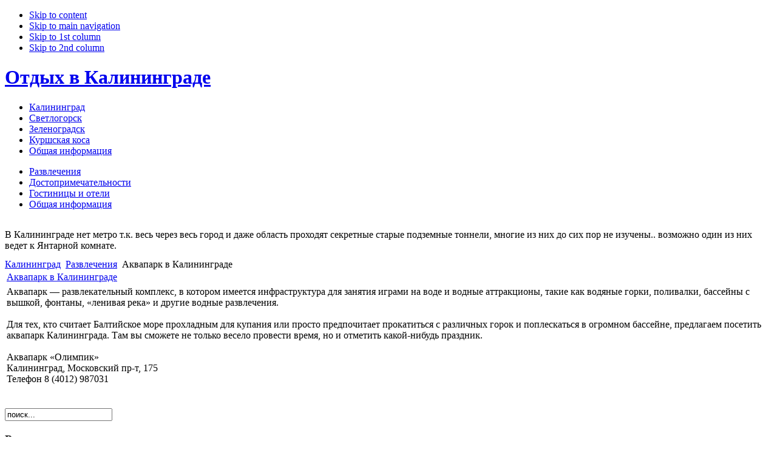

--- FILE ---
content_type: text/html; charset=utf-8
request_url: https://in39.ru/index.php/kgd/kgd-raz/36-akvapark-v-kaliningrade
body_size: 4171
content:
 
<!DOCTYPE html PUBLIC "-//W3C//DTD XHTML 1.0 Transitional//EN" "http://www.w3.org/TR/xhtml1/DTD/xhtml1-transitional.dtd">
<html xmlns="http://www.w3.org/1999/xhtml">

<head>
  <base href="https://in39.ru/index.php/kgd/kgd-raz/36-akvapark-v-kaliningrade" />
  <meta http-equiv="content-type" content="text/html; charset=utf-8" />
  <meta name="robots" content="index, follow" />
  <meta name="keywords" content="отдых в Калининграде, янтарный берег, куршская коса, лечебный туризм, туризм калининград, зеленоградск, светлогорск" />
  <meta name="title" content="Аквапарк в Калининграде" />
  <meta name="description" content="Здесь вы найдете всю информацию, связанную с туризмом в Калининградской области." />
  <meta name="generator" content="Joomla! 1.5 - Open Source Content Management" />
  <title>Аквапарк в Калининграде</title>
  <link href="/templates/ja_rochea/favicon.ico" rel="shortcut icon" type="image/x-icon" />
  <script type="text/javascript" src="/media/system/js/mootools.js"></script>
  <script type="text/javascript" src="/media/system/js/caption.js"></script>

<meta http-equiv="Content-Type" content="text/html; charset=UTF-8" />
<meta http-equiv="Content-Style-Type" content="text/css" />

<link href="https://in39.ru/templates/ja_rochea/css/template.css" rel="stylesheet" type="text/css" />

<script language="javascript" type="text/javascript" src="https://in39.ru/templates/ja_rochea/scripts/ja.script.js"></script>
<script language="javascript" type="text/javascript" src="https://in39.ru/templates/ja_rochea/scripts/mootools.v1.1.js"></script>
<link href="https://in39.ru/templates/ja_rochea/ja_menus/ja_splitmenu/ja.splitmenu.css" rel="stylesheet" type="text/css" />


<!--[if lte IE 6]>
<style type="text/css">
.clearfix {height: 1%;}
#ja-subhead div.innerpad {
	background: none;
	filter:progid:DXImageTransform.Microsoft.AlphaImageLoader(src='https://in39.ru/templates/ja_rochea/images/top-bg-narrow.png', sizingMethod='crop');
}
.wide #ja-subhead div.innerpad {
	background: none;
	filter:progid:DXImageTransform.Microsoft.AlphaImageLoader(src='https://in39.ru/templates/ja_rochea/images/top-bg.png', sizingMethod='crop');
}

</style>
<![endif]-->

<!--[if gte IE 7.0]>
<style type="text/css">
.clearfix {display: inline-block;}
</style>
<![endif]-->

<link href="https://in39.ru/templates/ja_rochea/css/colors/default.css" rel="stylesheet" type="text/css" />

</head>

<body id="bd" class="wide fs3">
<a name="Top" id="Top"></a>

<ul class="accessibility">
	<li><a href="/index.php/kgd/kgd-raz/36-akvapark-v-kaliningrade/kgd/kgd-raz#ja-content" title="Skip to content">Skip to content</a></li>
	<li><a href="/index.php/kgd/kgd-raz/36-akvapark-v-kaliningrade/kgd/kgd-raz#ja-mainnav" title="">Skip to main navigation</a></li>
	<li><a href="/index.php/kgd/kgd-raz/36-akvapark-v-kaliningrade/kgd/kgd-raz#ja-col1" title="">Skip to 1st column</a></li>
	<li><a href="/index.php/kgd/kgd-raz/36-akvapark-v-kaliningrade/kgd/kgd-raz#ja-col2" title="">Skip to 2nd column</a></li>
</ul>

<div id="ja-wrapper">

<!-- BEGIN: HEADER -->
<div id="ja-header">

	<div class="clearfix">
	<h1>
		<a href="/index.php">
			Отдых в Калининграде		</a>
	</h1>

	<!-- BEGIN: MAIN NAVIGATION -->
	<div id="ja-mainnavwrap">
	<div id="ja-mainnav">
	<div id="ja-splitmenu" class="mainlevel clearfix">
<ul><li class="active first-item"><a href="/index.php/kgd" class="active first-item" id="menu76" title="Калининград"><span>Калининград</span></a></li><li ><a href="/index.php/svet"  id="menu77" title="Светлогорск"><span>Светлогорск</span></a></li><li ><a href="/index.php/zel"  id="menu78" title="Зеленоградск"><span>Зеленоградск</span></a></li><li ><a href="/index.php/cur"  id="menu89" title="Куршская коса"><span>Куршская коса</span></a></li><li class="last-item"><a href="/index.php/obs" class="last-item" id="menu96" title="Общая информация"><span>Общая информация</span></a></li></ul>
</div>	</div>

		</div>
	<!-- END: MAIN NAVIGATION -->

		<div id="ja-subnav" class="clearfix">
		<div class="sublevel">
<ul><li class="active first-item"><a href="/index.php/kgd/kgd-raz" class="active first-item" id="menu79" title="Развлечения"><span>Развлечения</span></a></li><li ><a href="/index.php/kgd/kgd-dos"  id="menu80" title="Достопримечательности"><span>Достопримечательности</span></a></li><li ><a href="/index.php/kgd/kgd-hot"  id="menu82" title="Гостиницы и отели"><span>Гостиницы и отели</span></a></li><li class="last-item"><a href="/index.php/kgd/kgd-obs" class="last-item" id="menu83" title="Общая информация"><span>Общая информация</span></a></li></ul>
</div>	</div>
	
	</div>

	<div id="ja-subhead" style="background: url(https://in39.ru/templates/ja_rochea/images/headers/sh01-bg1.jpg) no-repeat bottom left;">
		<div class="innerpad">
			
					<div class="moduletable">
					<script type="text/javascript" src="https://in39.ru/modules/mod_janewsflash/ja_newsflash/ja-loader.js"></script>
<script type="text/javascript" src="https://in39.ru/modules/mod_janewsflash/ja_newsflash/ja-scroll.js"></script>
	<script type="text/javascript">
	if (!self.jaNewsflash) {
		jaNewsflash = new Object();
	}
		jaNewsflash.animation = 'scroll_left';
		jaNewsflash.livesite = 'https://in39.ru/';
		jaNewsflash.delaytime = 15;
		jaNewsflash.splitter = "97c8730aa693f60439cf3cf4558ce5ea";
		jaNewsflash.interval= 1000;
		jaNewsflash.currentItem = 3;
		jaNewsflash.totalItem = 6;
	</script>
	<div style="position:relative; width:100%;height:65px; overflow:hidden;">
		<div id="ja-scroll_1" style="position:absolute; top:0;  left:0; width: 100%; display:block;">
	<div style="overflow:hidden; height:323px;" ><div class="nfimages"></div><div class="nfcontent"><p>В Калининграде нет метро т.к. весь через весь город и даже область проходят секретные старые подземные тоннели, многие из них до сих пор не изучены.. возможно один из них ведет к Янтарной комнате.</p></div></div>		</div>
		<div id="ja-scroll_2" style="position: absolute; top:0; left:0; width: 100%; display:none;">
		</div>
	</div>
			</div>
	
		</div>
	</div>

</div>
<!-- END: HEADER -->

<div id="ja-container-fr" class="clearfix">

	<!-- BEGIN: CONTENT -->

	<div id="ja-mainbody-fr">
	<div id="ja-contentwrap">

		<div id="ja-content">

		
				<div id="ja-pathway">
			<div class="innerpad">
				<span class="breadcrumbs pathway">
<a href="/index.php/kgd" class="pathway">Калининград</a> <img src="/templates/ja_rochea/images/arrow.png" alt=""  /> <a href="/index.php/kgd/kgd-raz" class="pathway">Развлечения</a> <img src="/templates/ja_rochea/images/arrow.png" alt=""  /> Аквапарк в Калининграде</span>

			</div>
		</div><div class="clr"></div>
		
		<table class="contentpaneopen">
<tr>
		<td class="contentheading" width="100%">
				<a href="/index.php/kgd/kgd-raz/36-akvapark-v-kaliningrade" class="contentpagetitle">
			Аквапарк в Калининграде</a>
			</td>
				
		
					</tr>
</table>

<table class="contentpaneopen">



<tr>
<td valign="top">
Аквапарк — развлекательный комплекс, в котором имеется инфраструктура для занятия играми на воде и водные аттракционы, такие как водяные горки, поливалки, бассейны с вышкой, фонтаны, «ленивая река» и другие водные развлечения.

<br /><br />Для тех, кто считает Балтийское море прохладным для купания или просто предпочитает прокатиться с различных горок и поплескаться в огромном бассейне, предлагаем посетить аквапарк Калининграда. Там вы сможете не только весело провести время, но и отметить какой-нибудь праздник.<br /><br />Аквапарк «Олимпик» <br />Калининград, Московский пр-т, 175<br />Телефон 8 (4012) 987031<br /><br /></td>
</tr>

</table>
<span class="article_separator">&nbsp;</span>


				<div id="ja-banner">
			
			<div class="bannergroup">


</div>
		</div>
		
		</div>
	</div>
	<!-- END: CONTENT -->

	
	</div>

		<!-- BEGIN: LEFT COLUMN -->
	<div id="ja-col1" style="background: url(https://in39.ru/templates/ja_rochea/images/headers/sh01-bg2-wide.jpg) no-repeat top left;">
		<div class="innerpad">

				<div id="ja-search">
			
					<div class="moduletable">
					<form action="index.php" method="post">
	<div class="search">
		<input name="searchword" id="mod_search_searchword" maxlength="20" alt="Поиск" class="inputbox" type="text" size="20" value="поиск..."  onblur="if(this.value=='') this.value='поиск...';" onfocus="if(this.value=='поиск...') this.value='';" />	</div>
	<input type="hidden" name="task"   value="search" />
	<input type="hidden" name="option" value="com_search" />
	<input type="hidden" name="Itemid" value="79" />
</form>		</div>
	
		</div>
		
		
				<div class="moduletable">
					<h3>Разделы</h3>
					
<table width="100%" border="0" cellpadding="0" cellspacing="0">
<tr ><td><a href="/index.php/kgd" class="mainlevel" >Калининград</a>

<div style="padding-left: 4px"><img src="/templates/ja_rochea/images/indent1.png" alt="" /><a href="/index.php/kgd/kgd-raz" class="sublevel" id="active_menu">Развлечения</a></div>
<div style="padding-left: 4px"><img src="/templates/ja_rochea/images/indent1.png" alt="" /><a href="/index.php/kgd/kgd-dos" class="sublevel" >Достопримечательности</a></div>
<div style="padding-left: 4px"><img src="/templates/ja_rochea/images/indent1.png" alt="" /><a href="/index.php/kgd/kgd-hot" class="sublevel" >Гостиницы и отели</a></div>
<div style="padding-left: 4px"><img src="/templates/ja_rochea/images/indent1.png" alt="" /><a href="/index.php/kgd/kgd-obs" class="sublevel" >Общая информация</a></div>
</td></tr>
<tr ><td><a href="/index.php/svet" class="mainlevel" >Светлогорск</a>

<div style="padding-left: 4px"><img src="/templates/ja_rochea/images/indent1.png" alt="" /><a href="/index.php/svet/svet-hot" class="sublevel" >Гостиницы, отели, санатории</a></div>
<div style="padding-left: 4px"><img src="/templates/ja_rochea/images/indent1.png" alt="" /><a href="/index.php/svet/svet-obs" class="sublevel" >Общая информация</a></div>
</td></tr>
<tr ><td><a href="/index.php/zel" class="mainlevel" >Зеленоградск</a>

<div style="padding-left: 4px"><img src="/templates/ja_rochea/images/indent1.png" alt="" /><a href="/index.php/zel/zel-hot" class="sublevel" >Гостиницы, отели, санатории</a></div>
<div style="padding-left: 4px"><img src="/templates/ja_rochea/images/indent1.png" alt="" /><a href="/index.php/zel/zel-obs" class="sublevel" >Общая информация</a></div>
</td></tr>
<tr ><td><a href="/index.php/cur" class="mainlevel" >Куршская коса</a>

<div style="padding-left: 4px"><img src="/templates/ja_rochea/images/indent1.png" alt="" /><a href="/index.php/cur/cur-dos" class="sublevel" >Достопримечательности</a></div>
<div style="padding-left: 4px"><img src="/templates/ja_rochea/images/indent1.png" alt="" /><a href="/index.php/cur/cur-hot" class="sublevel" >Гостиницы и отели</a></div>
<div style="padding-left: 4px"><img src="/templates/ja_rochea/images/indent1.png" alt="" /><a href="/index.php/cur/cur-obs" class="sublevel" >Общая информация</a></div>
</td></tr>
<tr ><td><a href="/index.php/obs" class="mainlevel" >Общая информация</a>

<div style="padding-left: 4px"><img src="/templates/ja_rochea/images/indent1.png" alt="" /><a href="/index.php/obs/obs-yan" class="sublevel" >Янтарь</a></div>
</td></tr>
</table>		</div>
			<div class="moduletable">
					
<table width="100%" border="0" cellpadding="0" cellspacing="0">
<tr ><td><a href="/index.php/karta-sajta" class="mainlevel" >Карта сайта</a></td></tr>
<tr ><td><a href="/index.php/gallereya" class="mainlevel" >Галерея</a></td></tr>
<tr ><td><a href="/index.php/listat" class="mainlevel" >Туризм статьи</a></td></tr>
<tr ><td><a href="/index.php/prir" class="mainlevel" >Природа</a></td></tr>
<tr ><td><a href="/index.php/put" class="mainlevel" >Путешествия</a></td></tr>
<tr ><td><a href="/index.php/rus" class="mainlevel" >Отдых в России</a></td></tr>
<tr ><td><a href="/index.php/stati-po-turizmu" class="mainlevel" >Статьи по туризму</a></td></tr>
<tr ><td><a href="/index.php/drugie-stati" class="mainlevel" >Другие статьи</a></td></tr>
<tr ><td><a href="/index.php/otdyx-letom" class="mainlevel" >Отдых летом</a></td></tr>
<tr ><td><a href="/index.php/v-pomoshh-turistu" class="mainlevel" >В помощь туристу</a></td></tr>
</table>		</div>
	
		</div>
	</div>
	<br />
	<!-- END: LEFT COLUMN -->
	
</div>

<!-- BEGIN: FOOTER -->

<div id="logo-ext">
  <a href="/index.php"><img src="https://in39.ru/templates/ja_rochea/images/logo-ext-default.png" alt="Отдых в Калининграде" /></a>
</div>

<div id="ja-footer">
	﻿
<noindex>
<nofollow>


<!--LiveInternet counter--><script type="text/javascript"><!--
document.write("<a href='http://www.liveinternet.ru/click' "+
"target=_blank><img src='http://counter.yadro.ru/hit?t44.6;r"+
escape(document.referrer)+((typeof(screen)=="undefined")?"":
";s"+screen.width+"*"+screen.height+"*"+(screen.colorDepth?
screen.colorDepth:screen.pixelDepth))+";u"+escape(document.URL)+
";"+Math.random()+
"' alt='' title='LiveInternet' "+
"border='0' width='31' height='31'><\/a>")
//--></script><!--/LiveInternet-->

</nofollow>
</noindex>



























































































































	<div class="clr"></div>
</div>
<!-- END: FOOTER -->

</div>



</body>

</html> 










































































































































